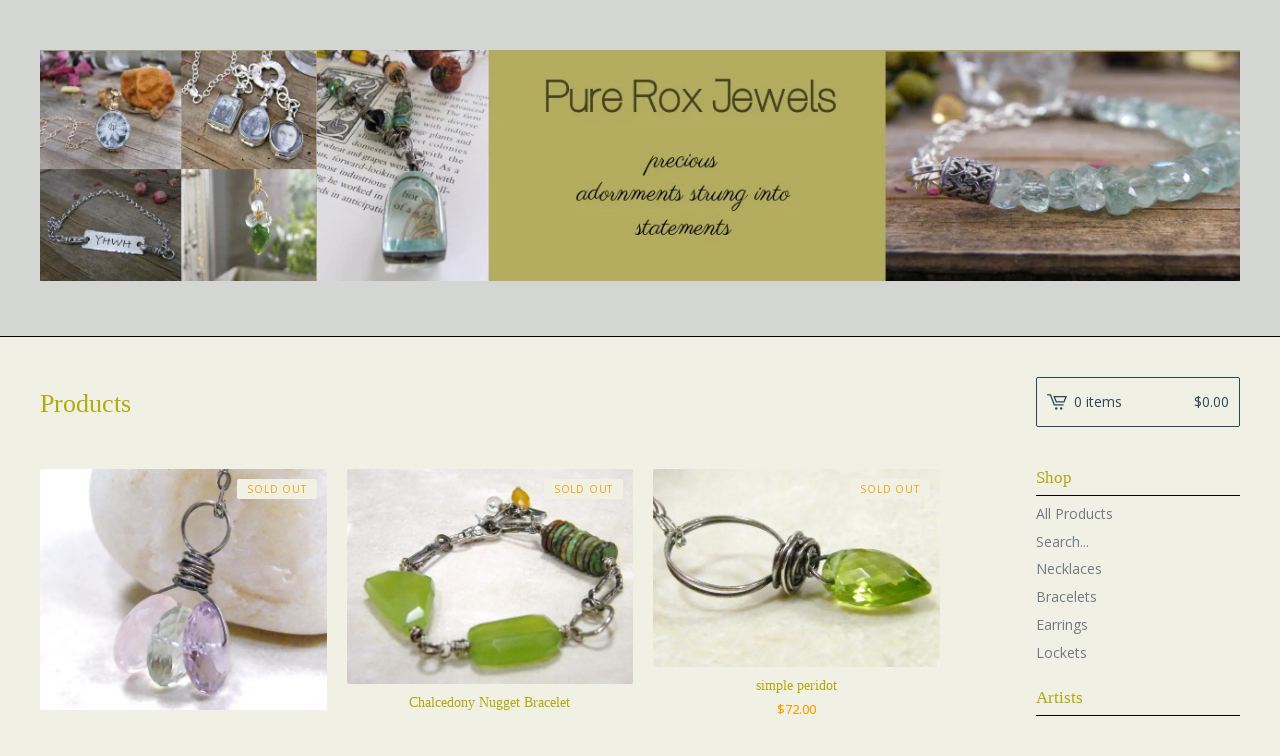

--- FILE ---
content_type: text/html; charset=utf-8
request_url: http://www.pureroxjewels.com/products?page=2
body_size: 4728
content:
<!DOCTYPE html>
<html>
  <head>
    <title>Products | Pure Rox Jewels</title>
    <meta charset="utf-8">
    <meta name="viewport" content="width=device-width, initial-scale=1, maximum-scale=1, user-scalable=0">
    <link href="/theme_stylesheets/123613637/1623173037/theme.css" media="screen" rel="stylesheet" type="text/css">
    <!-- Served from Big Cartel Storefront -->
<!-- Big Cartel generated meta tags -->
<meta name="generator" content="Big Cartel" />
<meta name="author" content="Pure Rox Jewels" />
<meta name="description" content="Browse all products from Pure Rox Jewels." />
<meta name="referrer" content="strict-origin-when-cross-origin" />
<meta name="theme_name" content="Lunch Break" />
<meta name="theme_version" content="1.2.4" />
<meta property="og:type" content="website" />
<meta property="og:site_name" content="Pure Rox Jewels" />
<meta property="og:title" content="Products" />
<meta property="og:url" content="http://www.pureroxjewels.com/products?page=2" />
<meta property="og:description" content="Browse all products from Pure Rox Jewels." />
<meta property="og:image" content="https://assets.bigcartel.com/product_images/232138376/DSCF1807.JPG?auto=format&amp;fit=max&amp;h=1200&amp;w=1200" />
<meta property="og:image:secure_url" content="https://assets.bigcartel.com/product_images/232138376/DSCF1807.JPG?auto=format&amp;fit=max&amp;h=1200&amp;w=1200" />
<meta property="og:price:amount" content="329.00" />
<meta property="og:price:currency" content="USD" />
<meta property="og:availability" content="oos" />
<meta name="twitter:card" content="summary_large_image" />
<meta name="twitter:title" content="Products" />
<meta name="twitter:description" content="Browse all products from Pure Rox Jewels." />
<meta name="twitter:image" content="https://assets.bigcartel.com/product_images/232138376/DSCF1807.JPG?auto=format&amp;fit=max&amp;h=1200&amp;w=1200" />
<!-- end of generated meta tags -->

<!-- Big Cartel generated link tags -->
<link rel="preconnect" href="https://fonts.googleapis.com" />
<link rel="preconnect" href="https://fonts.gstatic.com" crossorigin="true" />
<link rel="stylesheet" href="//fonts.googleapis.com/css?family=Open+Sans:300,400,500,700&amp;display=swap" type="text/css" title="Google Fonts" />
<link rel="canonical" href="http://www.pureroxjewels.com/products?page=2" />
<link rel="alternate" href="http://www.pureroxjewels.com/products.xml" type="application/rss+xml" title="Product Feed" />
<link rel="icon" href="/favicon.svg" type="image/svg+xml" />
<link rel="icon" href="/favicon.ico" type="image/x-icon" />
<link rel="apple-touch-icon" href="/apple-touch-icon.png" />
<!-- end of generated link tags -->

<!-- Big Cartel generated structured data -->
<script type="application/ld+json">
{"@context":"https://schema.org","@type":"BreadcrumbList","itemListElement":[{"@type":"ListItem","position":1,"name":"Home","item":"http://www.pureroxjewels.com/"},{"@type":"ListItem","position":2,"name":"Products","item":"http://www.pureroxjewels.com/products?page=2"}]}
</script>
<script type="application/ld+json">
{"@context":"https://schema.org","@type":"ItemList","name":"Products - Page 2 of 2","itemListElement":[{"@type":"ListItem","name":"Designer Cut Three Gem Necklace","position":1,"url":"http://www.pureroxjewels.com/product/designer-cut-three-gem-necklace"},{"@type":"ListItem","name":"Chalcedony Nugget Bracelet","position":2,"url":"http://www.pureroxjewels.com/product/chalcedony-nugget-bracelet"},{"@type":"ListItem","name":"simple peridot","position":3,"url":"http://www.pureroxjewels.com/product/simple-peridot"},{"@type":"ListItem","name":"born again sterling pendant","position":4,"url":"http://www.pureroxjewels.com/product/born-again-sterling-pendant"},{"@type":"ListItem","name":"long faceted crystal quartz dangles","position":5,"url":"http://www.pureroxjewels.com/product/long-faceted-crystal-quartz-dangles"},{"@type":"ListItem","name":"blessed abundantly sterling silver necklace","position":6,"url":"http://www.pureroxjewels.com/product/blessed-abundantly-sterling-silver-necklace"},{"@type":"ListItem","name":"perfect carnelian with peridot accents","position":7,"url":"http://www.pureroxjewels.com/product/perfect-carnelian-with-peridot-accents"},{"@type":"ListItem","name":"three's a charm","position":8,"url":"http://www.pureroxjewels.com/product/three-s-a-charm"},{"@type":"ListItem","name":"Splendid Special Cut Faceted Green Amethyst Necklace","position":9,"url":"http://www.pureroxjewels.com/product/spendid-special-cut-faceted-green-amethyst-necklace"},{"@type":"ListItem","name":"Hand Stamped Sterling Tags \"six hours one friday\" necklace","position":10,"url":"http://www.pureroxjewels.com/product/hand-stamped-sterling-tags-six-hours-one-friday-necklace"}]}
</script>

<!-- end of generated structured data -->

<script>
  window.bigcartel = window.bigcartel || {};
  window.bigcartel = {
    ...window.bigcartel,
    ...{"account":{"id":370049,"host":"www.pureroxjewels.com","bc_host":"pureroxjewels.bigcartel.com","currency":"USD","country":{"code":"US","name":"United States"}},"theme":{"name":"Lunch Break","version":"1.2.4","colors":{"button_background_color":null,"button_text_color":null,"button_hover_background_color":null,"background_color":"#f0f0e4","primary_text_color":"#f0a308","link_text_color":"#717C82","link_hover_color":"#c7ab3a"}},"checkout":{"payments_enabled":true,"stripe_publishable_key":"pk_live_yRpui1TVRiQ4Foxq4QRGwee0","paypal_merchant_id":"PQ9BEBK6S8NSG"},"page":{"type":"products"}}
  }
</script>
<script id="stripe-js" src="https://js.stripe.com/v3/" async></script>
<script async src="https://www.paypal.com/sdk/js?client-id=AbPSFDwkxJ_Pxau-Ek8nKIMWIanP8jhAdSXX5MbFoCq_VkpAHX7DZEbfTARicVRWOVUgeUt44lu7oHF-&merchant-id=PQ9BEBK6S8NSG&currency=USD&components=messages,buttons" data-partner-attribution-id="BigCartel_SP_PPCP" data-namespace="PayPalSDK"></script>
<script type="text/javascript">
  var _bcaq = _bcaq || [];
  _bcaq.push(['_setUrl','stats1.bigcartel.com']);_bcaq.push(['_trackVisit','370049']);
  (function() {
    var bca = document.createElement('script'); bca.type = 'text/javascript'; bca.async = true;
    bca.src = '/stats.min.js';
    var s = document.getElementsByTagName('script')[0]; s.parentNode.insertBefore(bca, s);
  })();
</script>
<script src="/assets/currency-formatter-e6d2ec3fd19a4c813ec8b993b852eccecac4da727de1c7e1ecbf0a335278e93a.js"></script>
  </head>
  <body id="products-page" class="products theme">
    <div class="mobile_nav">
      <a class="open_menu" href="#" title="Menu">
        <span></span>
        <span></span>
        <span></span>
        <span></span>
      </a>
			<a href="/cart" class="mobile_cart"><svg class="cart_icon" xmlns="http://www.w3.org/2000/svg" viewBox="0 0 22 17" enable-background="new 0 0 22 17"><path d="M4.3 0h-4.3l.5 1.4h2.8l4.2 10.9h10.5l.5-1.4h-10zM6.9 1.9l2.8 7.1h9.5l2.8-7.1h-15.1zm11.4 5.7h-7.6l-1.7-4.3h10.9l-1.6 4.3z"/><circle cx="10.2" cy="15.6" r="1.4"/><circle cx="15.6" cy="15.6" r="1.4"/></svg><span class="cart_numbers">0 items / <span data-currency-amount="0" data-currency-code="USD"><span class="currency_sign">$</span>0.00</span></span></a>
  	</div>
    <header class="logo">
  		<div class="wrap">
        <a href="/" title="Pure Rox Jewels" class="store_header logo">
      		
      			<img src="https://assets.bigcartel.com/theme_images/43975865/pureroxjewels_%282%29.jpg?auto=format&fit=max&h=250&w=1300" alt="Pure Rox Jewels">
      		
    		</a>
  		</div>
    </header>
    <div class="wrap">
      <section class="content">
        
          <h1>Products</h1>

  
    <ul class="products">
      
      <li class="product sold">
        <a href="/product/designer-cut-three-gem-necklace">
          <img alt="Image of Designer Cut Three Gem Necklace" src="https://assets.bigcartel.com/product_images/33765180/DSCF0358.JPG?auto=format&fit=max&h=600&w=600">
          <h4 class="product_name">Designer Cut Three Gem Necklace</h4>
          <h5><span data-currency-amount="79.0" data-currency-code="USD"><span class="currency_sign">$</span>79.00</span></h5>
					
							<span class="status">Sold Out</span>
						
        </a>
      </li>
      
      <li class="product sold">
        <a href="/product/chalcedony-nugget-bracelet">
          <img alt="Image of Chalcedony Nugget Bracelet" src="https://assets.bigcartel.com/product_images/33760376/DSCF0384.JPG?auto=format&fit=max&h=600&w=600">
          <h4 class="product_name">Chalcedony Nugget Bracelet</h4>
          <h5><span data-currency-amount="158.0" data-currency-code="USD"><span class="currency_sign">$</span>158.00</span></h5>
					
							<span class="status">Sold Out</span>
						
        </a>
      </li>
      
      <li class="product sold">
        <a href="/product/simple-peridot">
          <img alt="Image of simple peridot" src="https://assets.bigcartel.com/product_images/33585524/DSCF0261.JPG?auto=format&fit=max&h=600&w=600">
          <h4 class="product_name">simple peridot</h4>
          <h5><span data-currency-amount="72.0" data-currency-code="USD"><span class="currency_sign">$</span>72.00</span></h5>
					
							<span class="status">Sold Out</span>
						
        </a>
      </li>
      
      <li class="product sold">
        <a href="/product/born-again-sterling-pendant">
          <img alt="Image of born again sterling pendant" src="https://assets.bigcartel.com/product_images/33584004/DSCF0248.JPG?auto=format&fit=max&h=600&w=600">
          <h4 class="product_name">born again sterling pendant</h4>
          <h5><span data-currency-amount="79.0" data-currency-code="USD"><span class="currency_sign">$</span>79.00</span></h5>
					
							<span class="status">Sold Out</span>
						
        </a>
      </li>
      
      <li class="product sold">
        <a href="/product/long-faceted-crystal-quartz-dangles">
          <img alt="Image of long faceted crystal quartz dangles" src="https://assets.bigcartel.com/product_images/33581342/DSCF0222.JPG?auto=format&fit=max&h=600&w=600">
          <h4 class="product_name">long faceted crystal quartz dangles</h4>
          <h5><span data-currency-amount="68.0" data-currency-code="USD"><span class="currency_sign">$</span>68.00</span></h5>
					
							<span class="status">Sold Out</span>
						
        </a>
      </li>
      
      <li class="product sold">
        <a href="/product/blessed-abundantly-sterling-silver-necklace">
          <img alt="Image of blessed abundantly sterling silver necklace" src="https://assets.bigcartel.com/product_images/33580760/DSCF0198.JPG?auto=format&fit=max&h=600&w=600">
          <h4 class="product_name">blessed abundantly sterling silver necklace</h4>
          <h5><span data-currency-amount="58.0" data-currency-code="USD"><span class="currency_sign">$</span>58.00</span></h5>
					
							<span class="status">Sold Out</span>
						
        </a>
      </li>
      
      <li class="product sold">
        <a href="/product/perfect-carnelian-with-peridot-accents">
          <img alt="Image of perfect carnelian with peridot accents" src="https://assets.bigcartel.com/product_images/33578960/DSCF0160.JPG?auto=format&fit=max&h=600&w=600">
          <h4 class="product_name">perfect carnelian with peridot accents</h4>
          <h5><span data-currency-amount="108.0" data-currency-code="USD"><span class="currency_sign">$</span>108.00</span></h5>
					
							<span class="status">Sold Out</span>
						
        </a>
      </li>
      
      <li class="product sold">
        <a href="/product/three-s-a-charm">
          <img alt="Image of three&#39;s a charm" src="https://assets.bigcartel.com/product_images/33578376/DSCF0171.JPG?auto=format&fit=max&h=600&w=600">
          <h4 class="product_name">three's a charm</h4>
          <h5><span data-currency-amount="118.0" data-currency-code="USD"><span class="currency_sign">$</span>118.00</span></h5>
					
							<span class="status">Sold Out</span>
						
        </a>
      </li>
      
      <li class="product sold">
        <a href="/product/spendid-special-cut-faceted-green-amethyst-necklace">
          <img alt="Image of Splendid Special Cut Faceted Green Amethyst Necklace" src="https://assets.bigcartel.com/product_images/32910076/DSCF9838.JPG?auto=format&fit=max&h=600&w=600">
          <h4 class="product_name">Splendid Special Cut Faceted Green Amethyst Necklace</h4>
          <h5><span data-currency-amount="68.0" data-currency-code="USD"><span class="currency_sign">$</span>68.00</span></h5>
					
							<span class="status">Sold Out</span>
						
        </a>
      </li>
      
      <li class="product sold">
        <a href="/product/hand-stamped-sterling-tags-six-hours-one-friday-necklace">
          <img alt="Image of Hand Stamped Sterling Tags &quot;six hours one friday&quot; necklace" src="https://assets.bigcartel.com/product_images/230109116/DSCF0822.JPG?auto=format&fit=max&h=600&w=600">
          <h4 class="product_name">Hand Stamped Sterling Tags "six hours one friday" necklace</h4>
          <h5><span data-currency-amount="48.0" data-currency-code="USD"><span class="currency_sign">$</span>48.00</span></h5>
					
							<span class="status">Sold Out</span>
						
        </a>
      </li>
      
    </ul>
    
      <div class="pagination" id="pagination"> <a class="previous" href="/products?page=1" aria-label="Go to previous page"><svg xmlns="http://www.w3.org/2000/svg" viewBox="0 0 7.6 15" enable-background="new 0 0 7.6 15"><path d="M6.4 15l-6.4-7.5 6.3-7.5 1.1 1-5.4 6.5 5.6 6.5z"/></svg> Prev</a> <a href="/products?page=1" aria-label="Go to page 1">1</a> <span class="current" aria-label="Current page, page 2">2</span> <span class="next disabled">Next <svg xmlns="http://www.w3.org/2000/svg" viewBox="0 0 7.6 15" enable-background="new 0 0 7.6 15"><path d="M1.1 0l6.5 7.5-6.3 7.5-1.2-1 5.5-6.5-5.6-6.5z"/></svg></span> </div>
    
  

        
      </section>
      <aside>
        <a href="/cart" class="side_cart"><svg class="cart_icon" xmlns="http://www.w3.org/2000/svg" viewBox="0 0 22 17" enable-background="new 0 0 22 17"><path d="M4.3 0h-4.3l.5 1.4h2.8l4.2 10.9h10.5l.5-1.4h-10zM6.9 1.9l2.8 7.1h9.5l2.8-7.1h-15.1zm11.4 5.7h-7.6l-1.7-4.3h10.9l-1.6 4.3z"/><circle cx="10.2" cy="15.6" r="1.4"/><circle cx="15.6" cy="15.6" r="1.4"/></svg><span class="cart_title">0 items</span>
          <span class="cart_numbers"><span data-currency-amount="0" data-currency-code="USD"><span class="currency_sign">$</span>0.00</span></span>
        </a>
        <div class="side_categories">
          <h3>Shop</h3>
          <ul>
            <li><a href="/products">All Products</a></li>
            
              <li class="side_search">
                <form class="search_form" name="search" action="/products" method="get" accept-charset="utf8">
                  <input type="hidden" name="utf8" value='✓'>
                  <label for="search">Search...</label>
                  <input class="search_input" id="search" name="search" type="text" autocomplete="off" />
                </form>
              </li>
            
            
              <li><a title="View Necklaces" href="/category/necklaces">Necklaces</a></li>
            
              <li><a title="View Bracelets" href="/category/bracelets">Bracelets</a></li>
            
              <li><a title="View Earrings" href="/category/earrings">Earrings</a></li>
            
              <li><a title="View Lockets" href="/category/lockets">Lockets</a></li>
            
          </ul>
        </div>
        
          <div class="side_artists">
            <h3>Artists</h3>
            <ul>
              
                <li><a title="View Jewels, Gemstones, Gold and Silver" href="/artist/jewels-gemstones-gold-and-silver">Jewels, Gemstones, Gold and Silver</a></li>
              
                <li><a title="View Faith Based Jewelry" href="/artist/faith-based-jewelry">Faith Based Jewelry</a></li>
              
                <li><a title="View In Print, Hand Stamped Jewelry" href="/artist/in-print-hand-stamped-jewelry">In Print, Hand Stamped Jewelry</a></li>
              
                <li><a title="View Lockets" href="/artist/lockets">Lockets</a></li>
              
            </ul>
          </div>
        
        
        
        <div class="side_pages">
          <h3>Pages</h3>
          <ul>
            
            	<li><a title="View Blog" href="/blog">Blog</a></li>
            
            	<li><a title="View About" href="/about">About</a></li>
            
            	<li><a title="View Wholesale" href="/wholesale">Wholesale</a></li>
            
            	<li><a title="View Policies" href="/policies">Policies</a></li>
            
            	<li><a title="View Newsletter" href="/newsletter">Newsletter</a></li>
            
            	<li><a title="View Press" href="/press">Press</a></li>
            
            	<li><a title="View Etsy Shops" href="/etsy-shops">Etsy Shops</a></li>
            
            <li><a href="/contact" title="Contact">Contact</a></li>
            
            	<li><a href="http://pureroxjewels.com">Back to Site</a></li>
            
          </ul>
        </div>
      </aside>
    </div>
    <footer>
      <div class="wrapper">
        <div class="footer_left">
  	  	  <a href="https://www.bigcartel.com/?utm_source=bigcartel&utm_medium=storefront&utm_campaign=370049&utm_term=pureroxjewels" data-bc-hook="attribution" rel="nofollow">Powered by Big Cartel</a>
  	    </div>
        
      </div>
    </footer>
    <script src="//ajax.googleapis.com/ajax/libs/jquery/3.2.1/jquery.min.js"></script>
    <script src="https://assets.bigcartel.com/theme_assets/100/1.2.4/theme.js?v=1"></script>
    <script src="https://assets.bigcartel.com/api/6/api.usd.js?v=1"></script>
    
    <script>
      $(function() {
        if ($('.flexslider').length) {
          $('.flexslider').flexslider({
            animation: "slide",
            customDirectionNav: $(".flex-nav a")
          });
        }
      });
    </script>
  <script defer src="https://static.cloudflareinsights.com/beacon.min.js/vcd15cbe7772f49c399c6a5babf22c1241717689176015" integrity="sha512-ZpsOmlRQV6y907TI0dKBHq9Md29nnaEIPlkf84rnaERnq6zvWvPUqr2ft8M1aS28oN72PdrCzSjY4U6VaAw1EQ==" data-cf-beacon='{"rayId":"9c7050a65feeeefa","version":"2025.9.1","serverTiming":{"name":{"cfExtPri":true,"cfEdge":true,"cfOrigin":true,"cfL4":true,"cfSpeedBrain":true,"cfCacheStatus":true}},"token":"44d6648085c9451aa740849b0372227e","b":1}' crossorigin="anonymous"></script>
</body>
</html>